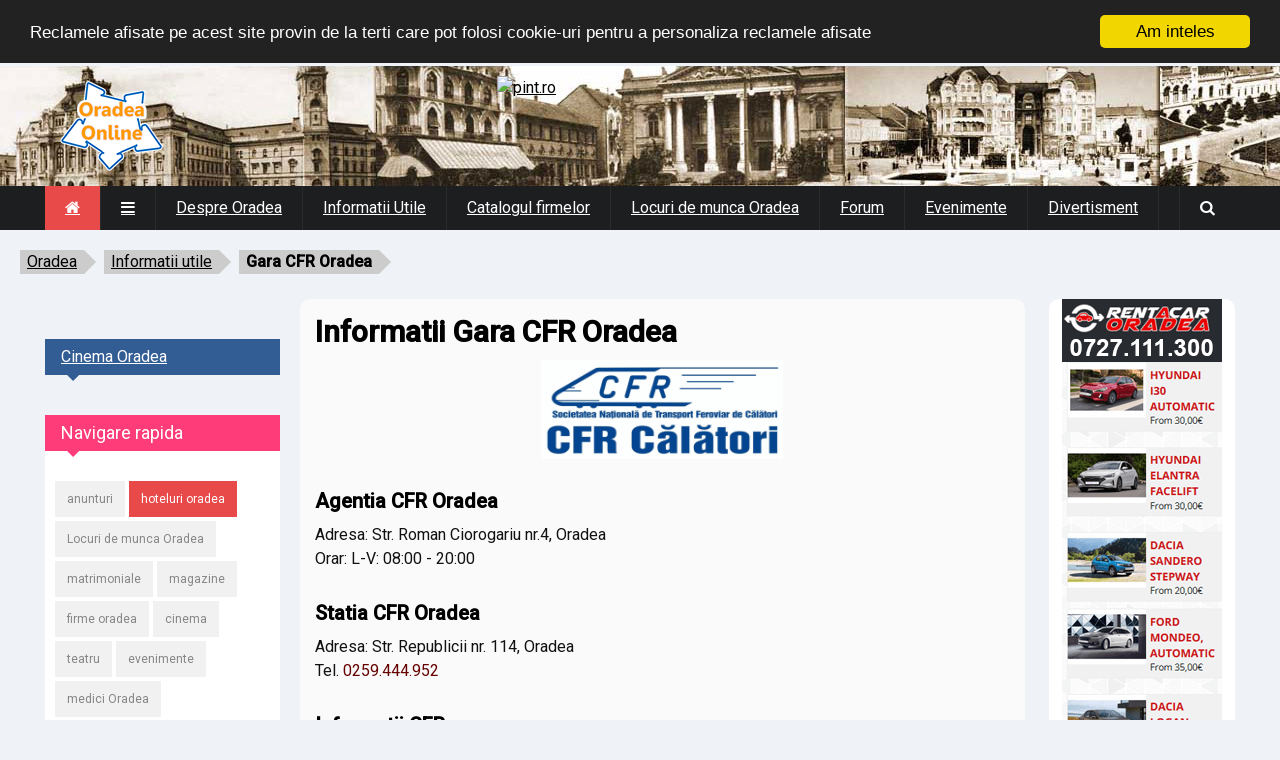

--- FILE ---
content_type: text/html; charset=UTF-8
request_url: https://www.oradeaonline.ro/oradea/3/garaoradea.htm
body_size: 7129
content:
<!DOCTYPE html>
<!--[if IE 8 ]><html class="ie8" lang="ro"><![endif]-->
<!--[if IE 9 ]><html class="ie9" lang="ro"><![endif]-->
<!--[if (gte IE 10)|!(IE)]><!--><html xmlns="https://www.w3.org/1999/xhtml" lang="ro-RO"><!--<![endif]-->
<head>
	<title>Informatii Gara CFR Oradea</title>
	<meta http-equiv="Content-Type" content="text/html; charset=utf-8"/>
	<meta name="viewport" content="width=device-width, initial-scale=1" />
	<!-- Seo Meta -->

<meta property="og:image" content="https://www.oradea-online.ro/assets/images/pozafb.jpg" />
<meta property="twitter:image" content="https://www.oradea-online.ro/assets/images/pozafb.jpg" />		<meta name="og:type" content="website">
		<meta name="Author" content="Oradea Online">
		<meta name="resource-type" content="document">
		<meta name="classification" content="information">
		<meta name="robots" content="all">
		<meta name="distribution" content="global">
		<meta name="rating" content="general">
		
	<!-- Styles -->
		<link rel="stylesheet" type="text/css" href="/assets/styles/style.css?19" media="screen" />
		<link rel="stylesheet" type="text/css" href="/assets/styles/wblock.css" media="screen" />
		<link rel="stylesheet" type="text/css" href="/assets/styles/icons.css" media="screen" />
		<link rel="stylesheet" type="text/css" href="/assets/styles/font-awesome.min.css" media="screen" />
		<link rel="stylesheet" type="text/css" href="/assets/styles/animate.css" media="screen" />
		<link rel="stylesheet" type="text/css" href="/assets/styles/responsive.css?12" media="screen" />
		<link href='https://fonts.googleapis.com/css?family=Roboto:400,300,100,500' rel='stylesheet' type='text/css'>

	

	<!-- Favicon -->
		<link rel="shortcut icon" href="/favicon.png">
		<link rel="apple-touch-icon" href="/favicon.png">

	<!--[if IE]>
		<meta http-equiv="X-UA-Compatible" content="IE=9; IE=8; IE=EmulateIE8; IE=EDGE" />
		<script src="https://html5shim.googlecode.com/svn/trunk/html5.js"></script>
	<![endif]-->
	<script type='text/javascript'>window.q=[];window.$=function(f){q.push(f)}</script>
<script src="//cdnjs.cloudflare.com/ajax/libs/cookieconsent2/1.0.9/cookieconsent.min.js"></script>
<script type="text/javascript">
    window.cookieconsent_options = {"message":"Reclamele afisate pe acest site provin de la terti care pot folosi cookie-uri pentru a personaliza reclamele afisate","dismiss":"Am inteles","learnMore":"Detalii","link":null,"theme":"dark-top"};
</script>	
<!-- Global site tag (gtag.js) - Google Analytics -->
<script async src="https://www.googletagmanager.com/gtag/js?id=UA-1428039-2"></script>
<script>
  window.dataLayer = window.dataLayer || [];
  function gtag(){dataLayer.push(arguments);}
  gtag('js', new Date());

  gtag('config', 'UA-1428039-2');
</script>

</head>
<body>
	<div id="layout" class="fluid">
		<header id="header">
			<div class="b_head">
				<div class="row clearfix">
					<div class="logo">
						<a href="/" title="Oradea Online"><img src="/assets/images/sigla-oradea-online.png" alt="Oradea Online"></a>
					</div><!-- /logo -->
					<div class="ads">
						<a href="https://event.2performant.com/events/click?ad_type=banner&unique=c8d1c836b&aff_code=deae78a4c&campaign_unique=4ae47c7ef" target="_blank" rel="nofollow"><img src="https://img.2performant.com/system/paperclip/banner_pictures/pics/91765/original/91765.jpg" alt="pint.ro " title="pint.ro " border="0" height="90px" width="728px" /></a>					
					</div><!-- /ads -->
				</div><!-- /row -->
			</div><!-- /b head -->

<div style="background-color:#1d1e20;margin: 0 auto;position: relative;">

			<div class="row clearfix">
				<div class="sticky_true">
					<div class="c_head clearfix">
						<nav>
							<ul class="sf-menu">
								<li class="current colordefault home_class"><a href="/"><i class="fa fa-home" aria-hidden="true"></i></a></li>
								<li class="color1"><a href="#"><i class="fa-reorder"></i></a>
									<ul>
										<li><a href="/oradea/11/oferta.htm"><i class="fa fa-star"></i>Oferta publicitate</a></li>
										<li><a href="/oradea/11/contact.htm"><i class="fa fa-envelope"></i> Contactati-ne</a></li>
									</ul>
								</li>
								<li class="color6"><a href="/oradea/2/">Despre Oradea</a>
									<ul class="col4 mega">
										<div class="col1">
											<li><a href="/oradea/2/istorie.htm"><i class="fa-history fa-2"></i>Istoria orasului</a></li>
											<li><a href="/oradea/2/cumajung.htm"><i class="fa-road fa-2"></i>Cum ajung in Oradea</a></li>
											<li><a href="/oradea/6/"><i class="fa-graduation-cap fa-2"></i>Educatie</a></li>
											<li><a href="/oradea/6/cultura.htm"><i class="fa-university fa-2"></i>Cultura</a></li>
										</div>
										<div class="col1">
											<li><a href="/oradea/7/"><i class="fa-stethoscope fa-2"></i>Sanatate</a></li>
											<li><a href="/oradea/8/"><i class="fa-map-marker fa-2"></i>Turism</a></li>
											<li><a href="/oradea/5/"><i class="fa-youtube-play fa-2"></i>Media</a></li>
											<li><a href="/oradea/9/"><i class="fa-child fa-2"></i>Timp liber si Sport</a></li>
										</div>
										<li class="col1">
											<a href="/imagini/"><img src="/assets/images/menu/vederi-oradea.jpg" alt="imagini oradea" title="imagini oradea"><h4>Imagini Oradea</h4></a>
										</li>
										<li class="col1">
											<a href="/oradea-map.html">
												<img src="/assets/images/menu/harta-oradea.jpg" alt="harta oradea" title="harta oradea">
												<h4> Harta Oradea </h4>
											</a>
										</li>
									</ul>
								</li>
								<li class="color3"><a href="/oradea/3/">Informatii Utile</a>
									<ul class="col4 mega">
										<div class="col1">
											<li><a href="/ool_news.php?nf=news&amp;idn=0&amp;nrpag=0"><strong>Stiri locale</strong></a></li>
											<li><a href="/oradea/3/linkuri-utile.htm">Linkuri utile</a></li>
											<li><a href="/oradea/3/meteo.htm">Starea vremii</a></li>
											<li><a href="/oradea/3/valute.htm">Cursul valutar</a></li>
										</div>
										<div class="col1">
											<li><a href="/afaceri/transport/taxi/"><i class="fa-taxi"></i>Taxi Oradea</a></li>
											<li><a href="/afaceri/auto/rent a car/"><i class="fa-taxi"></i>Rent a car Oradea</a></li>
											<li><a href="/hotels/"><i class="fa-bed"></i>Hoteluri Oradea</a></li>
											<li><a href="/oradea/3/telutile.htm"><i class="fa-phone-square"></i>Telefoane utile</a></li>											
											<li><a href="/oradea/3/atm.htm">Reteaua de ATM-uri (bancomate) in Oradea</a></li>
										</div>
										<div class="col1">
											<li><a href="/oradea/3/garaoradea.htm"><i class="fa-cab"></i>Gara Oradea</a></li>
											<li><a href="/oradea/3/autogara-oradea.htm">Autogara Oradea</a></li>
											<li><a href="/oradea/3/aeroportoradea.htm"><i class="fa-plane"></i>Aeroportul Oradea</a></li>
											<li><a href="https://zboruri.oradea-online.ro/"><strong>Zboruri din Oradea</strong></a></li>																						
										</div>
										<div class="col1">
											<li><a href="/evenimente/"><strong>Evenimentele Oradea</strong></a></li>
											<li><a href="/imagini/"><i class="fa fa-picture-o"></i>Imagini Oradea</a></li>
											<li><a href="/oradea/3/">Cauta numar de telefon</a></li>
											<li><a href="/oradea/3/coduripostale.htm">Coduri postale si strazile din Oradea</a></li>
										</div>
									</ul>
								</li>
								<li class="color8"><a href="/afaceri/">Catalogul firmelor</a></li>
								<li class="color5"><a href="/locuri_de_munca/" title="locuri de munca Oradea">Locuri de munca Oradea</a></li>
								<li class="color2"><a href="https://forum.oradea-online.ro/">Forum</a></li>
								<li class="color9"><a href="/evenimente/">Evenimente</a>
									<ul class="col5 mega">
										<li class="col51">
											<a href="/oradea/9/cinema.php">
												<img src="/assets/images/menu/cinema.jpg" alt="Cinema Oradea" title="Cinema Oradea">
												<h4>Cinema Oradea</h4>
											</a>
										</li>
										<li class="col51">
											<a href="/program.php?p=filarmonica">
												<img src="/assets/images/menu/filarmonica-oradea.jpg" alt="Filarmonica Oradea" title="Filarmonica Oradea">
												<h4>Filarmonica de Stat</h4>
											</a>
										</li>
										<li class="col51">
											<a href="/program.php?p=teatru">
												<img src="/assets/images/menu/teatru-oradea.jpg" alt="Teatrul de Stat Regina Maria" title="Teatrul de Stat Regina Maria">
												<h4>Teatrul de Stat Oradea</h4>
											</a>
										</li>
										<li class="col51">
											<a href="/program.php?p=arcadia">
												<img src="/assets/images/menu/arcadia-oradea.jpg" alt="Teatrul de papusi Arcadia Oradea" title="Teatrul de papusi Arcadia Oradea">
												<h4>Teatrul de papusi</h4>
											</a>
										</li>
										<div class="col51">
																					</div>
									</ul>

								</li>
								<li class="color7"><a href="#">Divertisment</a>
									<ul>
										<li><a href="/matrimoniale/">Matrimoniale</a></li>
										<li><a href="/horoscop/">Horoscop</a></li>
										<li><a href="/evenimente/">Evenimente Oradea</a></li>
										<li><a href="https://forum.oradea-online.ro/">Nou! Forum Oradea</a></li>
									</ul>
								</li>
							</ul><!-- /menu -->
						</nav><!-- /nav -->

						<div class="right_icons">
							<div class="search">
								<div class="search_icon"><i class="fa-search"></i></div>
								<div class="s_form">
																	<form action="/firme/search.php" id="search" method="get">
										<input id="inputhead" name="q" type="text" placeholder="Cauta firme...">
										<button type="submit"><i class="fa-search"></i></button>
									</form><!-- /form -->
								</div><!-- /s form -->
							</div><!-- /search -->
						</div><!-- /right icons -->
					</div><!-- /c head -->
				</div><!-- /sticky -->
			</div><!-- /row -->
			</div><!-- /menu container -->
<? if (!empty($stiri)) echo $meniu ?>
		</header><!-- /header -->



<ul id="breadcrumb"><li><a href="/">Oradea</a></li><li><a href="/oradea/3/">Informatii utile</a></li><li><strong>Gara CFR Oradea</strong></li></ul><div style="clear:both"></div>

<div class="clear"></div>
		<div class="page-content">			<div class="row clearfix">
<div style="width:100%;margin: 0 auto 5px;text-align:center;">
	<center>
	</center>	
</div>		
		<div class="grid_10 alpha">
		<div class="grid_9 omega posts righter">			

						<div class="post_day mbf clearfix">
								<div style="width:100%;margin:0 auto 0px">
								
								</div>
								<!-- <div class="title colordefault"></div> -->
							<h1>Informatii Gara CFR Oradea</h1>
  <p align="center"><a href="http://www.cfr.ro"><img src="/images/sigla-cfr-calatori.gif" width="242" height="99" border="0" alt="sigla CFR - Caile Ferate Romane"></a></p>
                  <h3>Agentia CFR Oradea</h3>
				  <b>Adresa:</b> Str. Roman Ciorogariu nr.4, Oradea<br>
				  <b>Orar:</b> L-V: 08:00 - 20:00<br>
                    <h3 style="margin-top:30px">Statia CFR Oradea</h3>
					<b>Adresa:</b> Str. Republicii nr. 114, Oradea<br>
                    <b>Tel.</b> <font color="#660000"><b>0259.444.952</b></font><br>

                    <h3 style="margin-top:30px">Informatii CFR</h3>
					<font color="#660000">Tel.: <b>0259.444.952</b></font>
                  <p><a href="/banners/?www.cfr.ro" target="_blank">www.cfr.ro</a><br><div class='clear'></div>
<p>
	</p>
<div class='clear'></div>
						</div><!-- /post day -->


					</div><!-- end grid9 -->
	<div class="grid_3 alpha sidebar sidebar_b">
					<div class="widget">
					</div>
						<div class="widget">
							<div class="title color6" style="background:#325C94"><a href="/oradea/9/cinema.php" style="color:#FFF">Cinema Oradea</a></div>
							<center>
														</center>
						</div><!-- widget -->
						<div class="widget">
							<div class="title color3" style="background:#FF3C7A"><h4>Navigare rapida</h4></div>
							<div class="tags">
								<a href="/anunturi/" title="anunturi oradea"> anunturi </a>
								<a href="/hotels/" title="hoteluri oradea" style="background:#E84A4A;color:#FFF"> hoteluri oradea </a>
								<a href="/locuri_de_munca/" title="locuri de munca Oradea">Locuri de munca Oradea</a>
								<a href="/matrimoniale/" title="matrimoniale"> matrimoniale </a>
								<a href="/magazine/" title="magazine oradea"> magazine </a>
								<a href="/afaceri/" title="firme oradea"> firme oradea </a>
								<a href="/program.php?p=cinema" title="program cinema"> cinema </a>
								<a href="/program.php?p=teatru" title="program teatru oradea"> teatru </a>
								<a href="/evenimente/" title="evenimente oradea"> evenimente </a>
								<a href="/sanatate/" title="medici Oradea"> medici Oradea </a>
							</div>
						</div>			
						<!--			
						<div class="widget">
							<div class="title color8" style="background:#465559"><h4>Faţa zilei</h4></div>
							<center></center>
						</div> -->

						<div class="widget">
							<center>
													</center>
						</div><!-- widget -->						
						<div class="widget">
							<a href="https://pensiuneaunion.ro/vanzare.php" target="_blank"><img src="/union.jpg" alt="Restaurant si pensiune de vanzare in Baile Felix" title="Restaurant si pensiune de vanzare in Baile Felix"></a>
						</div>
						<div class="widget">
							<div class="title color5" style="background:#00ADFF"><h4>Horoscop</h4></div>
							<a href="/horoscop/"><img src="/assets/images/horoscop.jpg"></a>
						</div><!-- widget -->			
			</div><!-- end grid9 -->
				</div><!-- end grid9 -->
				<div class="grid_2 omega sidebar sidebar_a">
					<div class="widget">
						<div class="ads_widget clearfix">
						<center>					
<script language="JavaScript" src="/banners/reclame.js?13" type="text/javascript"></script>

</center>
						</div><!-- widget -->
					</div><!-- widget -->


				</div><!-- /grid3 sidebar A -->
			</div><!-- /row -->
		</div><!-- /end page content -->
<center>
</center>
		<footer id="footer">
			<div class="row clearfix">
				<div class="grid_3">
					<div class="widget">
						<div class="title"><h4>Despre Oradea</h4></div>
						<ul class="small_posts"> 							<li class="clearfix"><a href="/oradea/2/istorie.htm"><i class="fa-history fa-2"></i> &nbsp; Istoria orasului / Cronologie</a></li>
							<li class="clearfix"><a href="/oradea/2/cumajung.htm"><i class="fa-road fa-2"></i> &nbsp; Cum ajung in Oradea</a></li>
							<li class="clearfix"><a href="/oradea/6/"><i class="fa-graduation-cap fa-2"></i> &nbsp; Educatie: Scoli. Gradinite. Crese</a></li>
							<li class="clearfix"><a href="/oradea/6/"><i class="fa-university fa-2"></i> &nbsp; Cultura: Teatru. Filarmonica. Muzee</a></li>
							<li class="clearfix"><a href="/oradea/7/"><i class="fa-stethoscope fa-2"></i> &nbsp; Sanatate: Spitale. Clinici. Medici</a></li>
							<li class="clearfix"><a href="/oradea/8/"><i class="fa-map-marker fa-2"></i> &nbsp; Geografie & Turism</a></li>
							<li class="clearfix"><a href="/oradea/5/"><i class="fa-youtube-play fa-2"></i> &nbsp; Mass Media</a></li>
							<li class="clearfix"><a href="/oradea/9/"><i class="fa-child fa-2"></i> &nbsp; Sport. Sali de sport</a></li>						</ul>
					</div><!-- /widget -->
				</div><!-- /grid3 -->

				<div class="grid_3">
					<div class="widget">
						<div class="title"><h4>Evenimente Oradea</h4></div>
						<ul class="small_posts">
							<li class="clearfix"><a href="/program.php?p=teatru"><i class="fa-university"></i> &nbsp; Program Teatru Regina Maria</a></li>
							<li class="clearfix"><a href="/program.php?p=filarmonica"><i class="fa-child fa-2"></i> &nbsp; Programul Filarmonicii Oradea</a></li>
							<li class="clearfix"><a href="/program.php?p=arcadia"><i class="fa-drupal"></i> &nbsp; Program Teatru de papusi</a></li>
							<li class="clearfix"><a href="/oradea/9/"><i class="fa-bullhorn"></i> &nbsp; Evenimente locale</a></li>
							<li class="clearfix"><a href="/oradea/9/cinema.php"><i class="fa-ticket"></i> &nbsp; Program Cinema Oradea</a></li>
						</ul>
					</div><!-- /widget -->
				</div><!-- /grid3 -->

				<div class="grid_3">
					<div class="widget">
						<div class="title"><h4>De interes</h4></div>
						<ul class="small_posts">
							<li class="clearfix"><a href="/anunturi/"><i class="fa-university"></i> &nbsp; Anunturi Oradea</a></li>
							<li class="clearfix"><a href="/afaceri/"><i class="fa-child fa-2"></i> &nbsp; Catalogul firmelor</a></li>
							<li class="clearfix"><a href="/magazine/"><i class="fa-bullhorn"></i> &nbsp; Magazine Oradea</a></li>
							<li class="clearfix"><a href="/matrimoniale/"><i class="fa-drupal"></i> &nbsp; Matrimoniale</a></li>
						</ul>
					</div><!-- /widget -->
				</div><!-- /grid3 -->

				<div class="grid_3">
				<div class="widget">
							<div class="title color7" style="background:#FF2121"><h4><i class="fa-thumbs-o-up"></i> Da Like!</h4></div>
							<div class="bg_light"><iframe src="https://www.facebook.com/plugins/likebox.php?href=http%3A%2F%2Fwww.facebook.com%2Foradeaonline&amp;width=280&amp;colorscheme=light&amp;show_faces=true&amp;stream=false&amp;header=false&amp;height=300" scrolling="no" frameborder="0" style="border:none; overflow:hidden; width:280px; height:300px;" allowTransparency="true"></iframe></div>
						</div><!-- widget -->
				</div><!-- /grid3 -->

			</div><!-- /row -->

			<div class="row clearfix">
				<div class="footer_last">
					<span class="copyright" style="color:#FFF">&copy;2000-<script type="text/javascript">var d = new Date(); document.write(d.getFullYear())</script> <a href="https://www.oradea-online.ro">Oradea Online</a>. Toate drepturile rezervate. Realizat de Web4Future <a href="https://www.web4future.com/ro/" title="web design oradea">web design Oradea</a>.</span>
						<div class="social social_head">
							<a style="display:none" target="_blank" href="#" class="bottomtip" title="Twitter"><i class="fa-twitter"></i></a>
							<a href="https://www.facebook.com/OradeaOnline" target="_blank" class="bottomtip" title="Facebook"><i class="fa-facebook"></i></a>
							<a href="https://instagram.com/oradeaonline/" target="_blank" class="bottomtip" title="instagram"><i class="fa-instagram"></i></a>
						</div><!-- /social -->	
					<div id="toTop" class="toptip" title="Inapoi Sus"><i class="fa fa-chevron-up" aria-hidden="true"></i></div>
				</div><!-- /last footer -->
			</div><!-- /row -->

		</footer><!-- /footer -->

	</div><!-- /layout -->

	<!-- Scripts -->
		<script type="text/javascript" src="/assets/js/jquery.min.js"></script>	
		<script type="text/javascript" src="/assets/js/ipress.js"></script>
		<script type="text/javascript" src="/assets/js/owl.carousel.min.js"></script>
		<script type="text/javascript" src="/assets/js/custom.js"></script>
		<script type="text/javascript" src="/cursconvertor.js"></script>
		<script type="text/javascript" src="/assets/js/masonry.pkgd.min.js"></script>
		<script type="text/javascript">
function setTextOfTextfield(objName) {
	var obj = document.getElementById(objName); var mv=0; if (obj) {
		if (document.currency.val1.selectedIndex == 0) { mv = Math.round(document.currency.val.value/rate[document.currency.val2.selectedIndex]*100)/100; }
		else if (document.currency.val2.selectedIndex == 0) { mv = Math.round(document.currency.val.value*rate[document.currency.val1.selectedIndex]*100)/100; }
		else { mv = Math.round(document.currency.val.value*rate[document.currency.val1.selectedIndex]/rate[document.currency.val2.selectedIndex]*100)/100; }
		document.getElementById("convv").innerHTML = '<b>'+document.currency.val2.options[document.currency.val2.selectedIndex].value+'</b>';
		obj.value = mv;
	}
}
		</script>
<link rel="stylesheet" href="/assets/fancy/jquery.fancybox.css" type="text/css">
<script type="text/javascript" src="/assets/fancy/jquery.fancybox.pack.js"></script>

<link rel="stylesheet" type="text/css" href="//cdn.jsdelivr.net/npm/slick-carousel@1.8.1/slick/slick.css"/>
<script type="text/javascript" src="//cdn.jsdelivr.net/npm/slick-carousel@1.8.1/slick/slick.min.js"></script>

<script>
	$('.blocks-gallery-grid').slick({centerMode: true,dots: true,});

$.each(q,function(index,f){$(f)}); //load inline jQuery
$(document).ready(function() {
	$(".fancybox").fancybox();
	$(".various").fancybox({
		maxWidth	: 900,
		maxHeight	: 700,
		fitToView	: false,
		width		: '70%',
		height		: '85%',
		autoSize	: false,
		closeClick	: false,
		openEffect	: 'none',
		closeEffect	: 'none'
	});
});
</script>
		<style>
table {
	border-collapse: true;
	border: 1px solid #666;
}
table td {
	border-collapse: true;
	border: 1px solid #666;
	padding: 10px;
}

ul.wp-block-list li {
	list-style-type: circle !important;
	padding-left:10px !important;
	margin-left:20px !important;
	margin-bottom:10px;
}			
ul.wp-block-list {
	margin:10px 0 20px 0;
}
	.btn-tag {
		padding: 5px 10px; margin: 10px 5px;
		display: inline-block;
		border-radius: 3px;
		background: #E84A4A;
		color: #FFF;
		text-decoration: none;
	}
	.btn-tag:hover {
		background: #E84A4A;
		color: #DDD;
	}
#res, #val2 {
    margin: 5px;
    padding: 0 10px;
    line-height: 24px;
    height: 34px;
    border: 1px solid #EBEBEB;
    background: #F7F7F7;
    border-radius: 3px;
    color: #000;
    cursor: text;
    width: 45%;
    -webkit-box-sizing: border-box;
    -moz-box-sizing: border-box;
    box-sizing: border-box;
}
#val, #val1  {
    margin: 5px;
    padding: 0 10px;
    line-height: 24px;
    height: 34px;
    border: 1px solid #EBEBEB;
    background: #F7F7F7;
    border-radius: 3px;
    color: #000;
    cursor: text;
	float:right;
    width: 45%;
    -webkit-box-sizing: border-box;
    -moz-box-sizing: border-box;
    box-sizing: border-box;
    -webkit-transition: all 0.2s ease;
    transition: all 0.2s ease;
}
		</style>
<script>
function setCookie2(name, value, expires, path, domain, secure)
{
    document.cookie= name + "=" + escape(value) +
        ((expires) ? "; expires=" + expires.toGMTString() : "") +
        ((path) ? "; path=" + path : "") +
        ((domain) ? "; domain=" + domain : "") +
         ((secure) ? "; secure" : "");
    if (name=='anunt_detaliat') self.location.href='index.php';
    else if (name=='sort_by') document=window.location.reload();
}
</script>



<style>
#banner336 {
	width: 100%;
	margin: 0 auto;
	text-align: center;
	justify-content: center;
}
@media only screen and (min-width: 1880px) {
	 #banner336 {
	 	position: fixed;	 	
	width: 336px;
	text-align: center;
	justify-content: center;
	right: 15px;
	top: 200px;
}
}

#fanback {
display:none;
background:rgba(0,0,0,0.7);
width:100%;
height:100%;
position:fixed;
top:0;
left:0;
z-index:99999;
}
#close {
float:right;
cursor:pointer;
background:url(/fanclose.png) repeat;
position:absolute;
top:-22px;
right:-22px;
width:59px;
height:59px;
}

#linkit,#linkit a.visited,#linkit a,#linkit a:hover {
color:#80808B;
font-size:10px;
margin: 0 auto 5px auto;
float:center;
}
.popup {
	background: #FFF;
	padding:20px;
	width:460px;
	margin:0 auto;
	position:fixed;	
	top:200px;
	left:calc(50% - 230px);
-webkit-box-shadow: inset 0 0 50px 0 #939393;
-moz-box-shadow: inset 0 0 50px 0 #939393;
box-shadow: inset 0 0 50px 0 #939393;
-webkit-border-radius: 5px;
-moz-border-radius: 5px;
border-radius: 5px;	
}
</style>


<script type='text/javascript'>
jQuery.cookie = function (key, value, options) {

// key and at least value given, set cookie...
if (arguments.length > 1 && String(value) !== "[object Object]") {
	options = jQuery.extend({}, options);

if (value === null || value === undefined) {
	options.expires = -1;
}

if (typeof options.expires === 'number') {
	var days = options.expires, t = options.expires = new Date();
	t.setDate(t.getDate() + days);
}

value = String(value);

return (document.cookie = [
encodeURIComponent(key), '=',
options.raw ? value : encodeURIComponent(value),
options.expires ? '; expires=' + options.expires.toUTCString() : '', // use expires attribute, max-age is not supported by IE
options.path ? '; path=' + options.path : '',
options.domain ? '; domain=' + options.domain : '',
options.secure ? '; secure' : ''
].join(''));
}

// key and possibly options given, get cookie...
	options = value || {};
	var result, decode = options.raw ? function (s) { return s; } : decodeURIComponent;
	return (result = new RegExp('(?:^|; )' + encodeURIComponent(key) + '=([^;]*)').exec(document.cookie)) ? decode(result[1]) : null;
};
//]]>

//track ads
/*
	if ($("[name='ps_frame']").length) {
		console.log('exista');
		console.log($("[name='ps_frame']").contents().html());
	} else {
		console.log('nu exista');
	}
	$("#banner_container a").click( function(e) {
		e.stopPropagation();
 		e.preventDefault();
  		console.log( $this.attr('href'),'clicked');
	});
	*/
</script>


<script src="/analyticstracking.js"></script>
</body>
</html>


--- FILE ---
content_type: application/javascript; charset=utf-8
request_url: https://www.oradeaonline.ro/cursconvertor.js
body_size: -64
content:
var rate = new Array(1,4.3816,5.0894,0.013212,5.4663,5.8745);